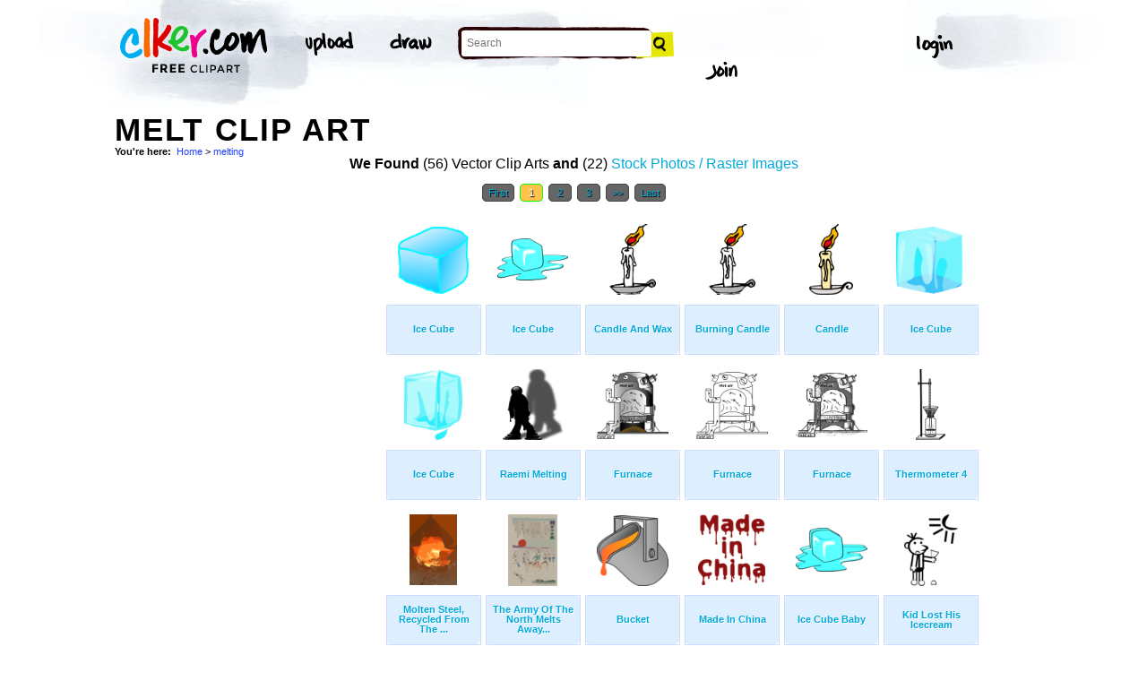

--- FILE ---
content_type: text/html; charset=UTF-8
request_url: http://www.clker.com/search/melt/1
body_size: 5936
content:
<!-- recent calls to FindTagularContents: ftc-3.12.241.219-9827620 : 0 : 1 -->
<!-- allow_update_tagular_cache: 1 -->
<!-- allow_update_tagular_cache: 1 -->
<!DOCTYPE html PUBLIC "-//W3C//DTD XHTML 1.0 Transitional//EN" "http://www.w3.org/TR/xhtml1/DTD/xhtml1-transitional.dtd">
<html xmlns="http://www.w3.org/1999/xhtml" lang="en" xml:lang="en">
  <head>
<script type="text/javascript">
if (top.location!= self.location) top.location = self.location;
</script>
    <meta http-equiv="Content-Type" content="text/html;charset=utf-8" />
    <script src='/inc/main.js' type='text/javascript'></script>
    <script src='/inc/jquery.tools.min.js' type='text/javascript'></script>
    
    <link rel="stylesheet" type="text/css" href="/styles/style.css"/>
    <link rel="stylesheet" href='/css/main.css'>
    

    <link rel="search" type="application/opensearchdescription+xml" title="Clker.com - the royalty free clip art" href="http://www.clker.com/clkersearch.xml"/>
        <title>Melt Clip Art  | Free Clip Art & Vector Art At Clker</title>
    <meta name='keywords' content='melting, solidfication, raemi, melts, furness, nordson, glows, gearbox, lilin, retort, icecube, vasamaa, candel, salvaged, melt, illumination, melted, foundry, molten, candlestick, jarno, recycled, furnace, mold, cauldron, dripping, wax, clipart, cartoon, vector clip art, royalty free images, royalty free graphic, stock photos'/>
    <link rel="shortcut icon" href="/favicon.ico"/>
    <meta name='description' content='Search and use 100s of melt clip arts and images all free! Royalty free, no fees, and download now in the size you need.'/>
<link rel='next' href='/search/melt/2' /><link rel="canonical" href="http://clker.com/search/melt/1" />
<!-- Google Analytics -->
<script type="text/javascript">
 var _gaq = _gaq || [];
 _gaq.push(['_setAccount', 'UA-22871762-2']);
 _gaq.push(['_trackPageview']);

 (function() {
   var ga = document.createElement('script'); ga.type = 'text/javascript'; ga.async = true;
   ga.src = ('https:' == document.location.protocol ? 'https://ssl' : 'http://www') + '.google-analytics.com/ga.js';
   var s = document.getElementsByTagName('script')[0];
   s.parentNode.insertBefore(ga, s);
 })();
</script>
<!-- End Google Analytics -->

<meta name="google-site-verification" content="BXWJK6MWO9IBIic1ZG8sH-Uvb5nEK-aVK-uuE6KG5AA" />
  </head>
  <body>

<!-- Navigation -->
<!-- This calls a webfont ONLY used when the user is logged in --><link href='//fonts.googleapis.com/css?family=Permanent+Marker' rel='stylesheet' type='text/css'>
<script src="/inc/main.js"></script>
<script>
	function editImage() {
		createCookie("edit",1,1);
		createCookie("orgid",-1,1);
		window.location = "/inc/svgedit/svg-editor.html?url=%2Finc%2Fclean.html%3Fid%3D";
	}
</script>
<div class=" matte navMain group">
	<a href="/" class="navLogo"><img src="/img/clker-logo.png" alt="CLKER FREE Clipart" height="#" width="#"></a>
	<ul class="broad">
		<li><a href="/upload.html"><img src="/img/upload.png" alt="upload" height="#" width="#"></a></li>
		<li><a href='#' onclick='editImage();'><img src="/img/draw.png" alt="draw" height="#" width="#"></a></li>
	</ul>

	<!-- Search Form -->
	<form class="navSearch capText" id="searchform" method="post" action="/redir.html">
		<!--<label>Search</label>-->
		<input type="text" name="terms" value="" placeholder="Search"/> 
		<input type="submit" value="Search"/>
		<input type="hidden" name="datatype" value="svgimage"/>
	</form>
	<!-- /Search Form -->
	
		<ul class="narrow capText ">
		<li><a href="#" class="fbButton"><img src="img/facebook-login.png" alt="Facebook" height="12px" width="12px"><span>Facebook Login</span></a></li>
		<li><a onclick="$('#joinForm').hide(); if($('#loginForm').is(':visible')) $('#loginForm').slideUp(); else $('#loginForm').slideDown();" class="navClick"><img src="/img/login.png" alt="Login" width="60" height="30"></a></li>
		<li><a onclick="$('#loginForm').hide(); if($('#joinForm').is(':visible')) $('#joinForm').slideUp(); else $('#joinForm').slideDown();" class="navClick"><img src="/img/join.png" alt="Join" width="60" height="30"></a></li>
	</ul>
	</div>
<!-- /Navigation -->
<!-- Loginform -->
<div name="loginForm" id="loginForm">
		<a class="closeX centerText" onclick="$('#loginForm').slideUp();" title="Close">X</a>
		<form method="post" class="loginForm matteInner group" action="https://www.clker.com/">

			<label class="capText">E-mail</label>
			<input type="text" name="email">
		
			<label class="capText">Password</label>
			<input type="password" name="password">
			
				<!--<label class="capText" style="color:#fbfbfc;">Login</label>-->
				<input class="buttonGreen" type="submit" name="submit" value="Login">
				
				<div class="rememberMe">
					<input type="checkbox" name="remember" style="display:inline;">
					<label class="tiny">Remember me</label>
				</div>
		</form>
</div>
<!-- /Loginform -->








<!-- Join Form -->
<div name="joinForm" id="joinForm">
		<a class="closeX centerText" onclick="$('#joinForm').slideUp();" title="Close">X</a>
		<form method="post" class="loginForm matteInner group" action="https://www.clker.com/">

					<label class="capText">Name</label>
					<input type="text" name="name">

					<label class="capText">E-mail</label>
					<input type="text" name="email">

					<label class="capText">Confirm E-mail</label>
					<input type="text" name="email">

					<label class="capText">Password</label>
					<input type="password" name="password">

					<label class="capText">Confirm Password</label>
					<input type="password" name="password">
				
					<input class="buttonGreen" type="submit" name="Signup" value="Join">
					
					<div class="rememberMe">
						<input type="checkbox" name="remember" style="display:inline;">
						<label class="tiny">Remember me</label>
					</div>			
		</form>
</div>
<!-- /Join Form -->
    <center>
<div id='thickborder'>
	<div>
		<h1><strong>Melt Clip Art<strong></h1><div xmlns:v="http://rdf.data-vocabulary.org/#"><div id='bcrumb'><b>You're here:</b>&nbsp;&nbsp;<span typeof='v:Breadcrumb'><a href='/'>Home</a></span> > <span typeof='v:Breadcrumb'><a href='/search/melting/1'>melting</a></span> </div></div>	</div>
		<table width='100%'>
	  <tr>
	    <td valign='top'>
	      
<script type="text/javascript" charset="utf-8">
  (function(G,o,O,g,L,e){G['g']=G['g']||function(){(G['g']['q']=G['g']['q']||[]).push(
   arguments)},G['g']['t']=1*new Date;L=o.createElement(O),e=o.getElementsByTagName(
   O)[0];L.async=1;L.src='//www.google.com/adsense/search/async-ads.js';
  e.parentNode.insertBefore(L,e)})(window,document,'script','_googCsa');
</script>



<center><b>We Found</b> (56) Vector Clip Arts <b>and</b> (22) <a href='/search/melt/1/stock+photo'>Stock Photos / Raster Images</a> </center><center><!-- pages: 3 count: 56 pagesize: 26 --><div class='Nav'><a href='/search/melt/1'>First</a>&nbsp;<a class='ON' href='/search/melt/1'> 1 </a>&nbsp;<a href='/search/melt/2'> 2 </a>&nbsp;<a href='/search/melt/3'> 3 </a>&nbsp;<!-- starting from 20, going to 3 --><a href='/search/melt/2'>&gt;&gt;</a>&nbsp;<a href='/search/melt/3'>Last</a></div></center>
<script async src="//pagead2.googlesyndication.com/pagead/js/adsbygoogle.js"></script>
<!-- clker-search-left -->
<div style="float:left;">
<ins class="adsbygoogle"
     style="display:inline-block;width:300px;height:600px"
     data-ad-client="ca-pub-7297922744621696"
     data-ad-slot="6516546555"></ins>
<script>
(adsbygoogle = window.adsbygoogle || [""]).push({});
</script>
</div>
<div style="float:left;margin:3px"><table class='imtab'>
	<tr><td valign='bottom' align='center' height='100px'><a class='thumb' href='/clipart-3924.html'><img style='width:79.2px;height:74.4px;' src='/cliparts/8/6/0/5/1194986006939157350icecube_benji_park_.svg.thumb.png' title='Ice Cube Clip Art' alt='Ice Cube Clip Art'/></a></td></tr>
	<tr><td class='caption' valign='middle' height='50px'><a href='/clipart-3924.html'><b>Ice Cube</b></a></div></td></tr>
</table></div><div style="float:left;margin:3px"><table class='imtab'>
	<tr><td valign='bottom' align='center' height='100px'><a class='thumb' href='/clipart-3947.html'><img style='width:79.2px;height:47.2px;' src='/cliparts/2/b/8/4/11949860551867639225ice_cube_jarno_vasamaa_.svg.thumb.png' title='Ice Cube Clip Art' alt='Ice Cube Clip Art'/></a></td></tr>
	<tr><td class='caption' valign='middle' height='50px'><a href='/clipart-3947.html'><b>Ice Cube</b></a></div></td></tr>
</table></div><div style="float:left;margin:3px"><table class='imtab'>
	<tr><td valign='bottom' align='center' height='100px'><a class='thumb' href='/clipart-9634.html'><img style='width:52px;height:79.2px;' src='/cliparts/4/0/6/b/1195422873318229786liftarn_Candle_4.svg.thumb.png' title='Candle And Wax Clip Art' alt='Candle And Wax Clip Art'/></a></td></tr>
	<tr><td class='caption' valign='middle' height='50px'><a href='/clipart-9634.html'><b>Candle And Wax</b></a></div></td></tr>
</table></div><div style="float:left;margin:3px"><table class='imtab'>
	<tr><td valign='bottom' align='center' height='100px'><a class='thumb' href='/clipart-10942.html'><img style='width:52px;height:79.2px;' src='/cliparts/7/7/8/5/119543321781687107liftarn_Burning_candle.svg.thumb.png' title='Burning Candle Clip Art' alt='Burning Candle Clip Art'/></a></td></tr>
	<tr><td class='caption' valign='middle' height='50px'><a href='/clipart-10942.html'><b>Burning Candle</b></a></div></td></tr>
</table></div><div style="float:left;margin:3px"><table class='imtab'>
	<tr><td valign='bottom' align='center' height='100px'><a class='thumb' href='/clipart-13590.html'><img style='width:49.6px;height:79.2px;' src='/cliparts/5/6/c/f/11970930102048171349LostInBrittany_Candle.svg.thumb.png' title='Candle Clip Art' alt='Candle Clip Art'/></a></td></tr>
	<tr><td class='caption' valign='middle' height='50px'><a href='/clipart-13590.html'><b>Candle</b></a></div></td></tr>
</table></div><div style="float:left;margin:3px"><table class='imtab'>
	<tr><td valign='bottom' align='center' height='100px'><a class='thumb' href='/clipart-15350.html'><img style='width:80px;height:74.4px;' src='/cliparts/1/f/6/3/11971228961330048838SaraSara_Ice_cube_2.svg.thumb.png' title='Ice Cube Clip Art' alt='Ice Cube Clip Art'/></a></td></tr>
	<tr><td class='caption' valign='middle' height='50px'><a href='/clipart-15350.html'><b>Ice Cube</b></a></div></td></tr>
</table></div><div style="float:left;margin:3px"><table class='imtab'>
	<tr><td valign='bottom' align='center' height='100px'><a class='thumb' href='/clipart-15353.html'><img style='width:65.6px;height:79.2px;' src='/cliparts/0/3/e/4/1197122926301834969SaraSara_Ice_Cube.svg.thumb.png' title='Ice Cube Clip Art' alt='Ice Cube Clip Art'/></a></td></tr>
	<tr><td class='caption' valign='middle' height='50px'><a href='/clipart-15353.html'><b>Ice Cube</b></a></div></td></tr>
</table></div><div style="float:left;margin:3px"><table class='imtab'>
	<tr><td valign='bottom' align='center' height='100px'><a class='thumb' href='/clipart-16443.html'><img style='width:67.2px;height:79.2px;' src='/cliparts/3/1/e/d/1206558201112315723raemi_Melting.svg.thumb.png' title='Raemi Melting Clip Art' alt='Raemi Melting Clip Art'/></a></td></tr>
	<tr><td class='caption' valign='middle' height='50px'><a href='/clipart-16443.html'><b>Raemi Melting</b></a></div></td></tr>
</table></div><div style="float:left;margin:3px"><table class='imtab'>
	<tr><td valign='bottom' align='center' height='100px'><a class='thumb' href='/clipart-furnace-2.html'><img style='width:80px;height:74.4px;' src='/cliparts/b/3/3/2/1237560834945972349tom_Furness_cut-away.svg.thumb.png' title='Furnace Clip Art' alt='Furnace Clip Art'/></a></td></tr>
	<tr><td class='caption' valign='middle' height='50px'><a href='/clipart-furnace-2.html'><b>Furnace</b></a></div></td></tr>
</table></div><div style="float:left;margin:3px"><table class='imtab'>
	<tr><td valign='bottom' align='center' height='100px'><a class='thumb' href='/clipart-furnace-1.html'><img style='width:80px;height:74.4px;' src='/cliparts/6/2/e/7/12375608581027642953tom_Furness_cut-away_1.svg.thumb.png' title='Furnace Clip Art' alt='Furnace Clip Art'/></a></td></tr>
	<tr><td class='caption' valign='middle' height='50px'><a href='/clipart-furnace-1.html'><b>Furnace</b></a></div></td></tr>
</table></div><div style="float:left;margin:3px"><table class='imtab'>
	<tr><td valign='bottom' align='center' height='100px'><a class='thumb' href='/clipart-furnace.html'><img style='width:80px;height:72px;' src='/cliparts/7/b/7/c/1237560874176575478tom_Furness_cut-away_2.svg.thumb.png' title='Furnace Clip Art' alt='Furnace Clip Art'/></a></td></tr>
	<tr><td class='caption' valign='middle' height='50px'><a href='/clipart-furnace.html'><b>Furnace</b></a></div></td></tr>
</table></div><div style="float:left;margin:3px"><table class='imtab'>
	<tr><td valign='bottom' align='center' height='100px'><a class='thumb' href='/clipart-26183.html'><img style='width:32.8px;height:79.2px;' src='/cliparts/3/b/4/7/1237562092750146683tom_retort_stand_and_thermometer.svg.thumb.png' title='Thermometer 4 Clip Art' alt='Thermometer 4 Clip Art'/></a></td></tr>
	<tr><td class='caption' valign='middle' height='50px'><a href='/clipart-26183.html'><b>Thermometer 4</b></a></div></td></tr>
</table></div><div style="float:left;margin:3px"><table class='imtab'>
	<tr><td valign='bottom' align='center' height='100px'><a class='thumb' href='/clipart-molten-steel-recycled-from-the-world-trade-center-glows-red-as-it-is-melted-in-a-cauldron-at-the.html'><img style='width:52.8px;height:79.2px;' src='/cliparts/M/j/7/F/T/X/molten-steel-recycled-from-the-world-trade-center-glows-red-as-it-is-melted-in-a-cauldron-at-the-th.png' title='Molten Steel, Recycled From The World Trade Center, Glows Red As It Is Melted In A Cauldron At The Amite Foundry Clip Art' alt='Molten Steel, Recycled From The World Trade Center, Glows Red As It Is Melted In A Cauldron At The Amite Foundry Clip Art'/></a></td></tr>
	<tr><td class='caption' valign='middle' height='50px'><a href='/clipart-molten-steel-recycled-from-the-world-trade-center-glows-red-as-it-is-melted-in-a-cauldron-at-the.html'><b>Molten Steel, Recycled From The ...</b></a></div></td></tr>
</table></div><div style="float:left;margin:3px"><table class='imtab'>
	<tr><td valign='bottom' align='center' height='100px'><a class='thumb' href='/clipart-the-army-of-the-north-melts-away-before-the-rising-sun.html'><img style='width:54.4px;height:80px;' src='/cliparts/Q/6/g/N/V/j/the-army-of-the-north-melts-away-before-the-rising-sun-th.png' title='The Army Of The North Melts Away Before The Rising Sun Clip Art' alt='The Army Of The North Melts Away Before The Rising Sun Clip Art'/></a></td></tr>
	<tr><td class='caption' valign='middle' height='50px'><a href='/clipart-the-army-of-the-north-melts-away-before-the-rising-sun.html'><b>The Army Of The North Melts Away...</b></a></div></td></tr>
</table></div><div style="float:left;margin:3px"><table class='imtab'>
	<tr><td valign='bottom' align='center' height='100px'><a class='thumb' href='/clipart-iron-melting.html'><img style='width:80px;height:78.4px;' src='/cliparts/h/T/y/E/q/q/iron-melting-th.png' title='Bucket Clip Art' alt='Bucket Clip Art'/></a></td></tr>
	<tr><td class='caption' valign='middle' height='50px'><a href='/clipart-iron-melting.html'><b>Bucket</b></a></div></td></tr>
</table></div><div style="float:left;margin:3px"><table class='imtab'>
	<tr><td valign='bottom' align='center' height='100px'><a class='thumb' href='/clipart-made-in-china.html'><img style='width:74.4px;height:79.2px;' src='/cliparts/A/U/M/B/z/t/made-in-china-th.png' title='Made In China Clip Art' alt='Made In China Clip Art'/></a></td></tr>
	<tr><td class='caption' valign='middle' height='50px'><a href='/clipart-made-in-china.html'><b>Made In China</b></a></div></td></tr>
</table></div><div style="float:left;margin:3px"><table class='imtab'>
	<tr><td valign='bottom' align='center' height='100px'><a class='thumb' href='/clipart-ice-cube-baby.html'><img style='width:80px;height:48.8px;' src='/cliparts/R/M/I/R/S/P/ice-cube-baby-th.png' title='Ice Cube Baby Clip Art' alt='Ice Cube Baby Clip Art'/></a></td></tr>
	<tr><td class='caption' valign='middle' height='50px'><a href='/clipart-ice-cube-baby.html'><b>Ice Cube Baby</b></a></div></td></tr>
</table></div><div style="float:left;margin:3px"><table class='imtab'>
	<tr><td valign='bottom' align='center' height='100px'><a class='thumb' href='/clipart-kid-lost-his-icecream.html'><img style='width:60px;height:80px;' src='/cliparts/c/3/S/9/8/H/kid-lost-his-icecream-th.png' title='Kid Lost His Icecream Clip Art' alt='Kid Lost His Icecream Clip Art'/></a></td></tr>
	<tr><td class='caption' valign='middle' height='50px'><a href='/clipart-kid-lost-his-icecream.html'><b>Kid Lost His Icecream</b></a></div></td></tr>
</table></div><div style="float:left;margin:3px"><table class='imtab'>
	<tr><td valign='bottom' align='center' height='100px'><a class='thumb' href='/clipart-cartoon-gears.html'><img style='width:80px;height:76px;' src='/cliparts/J/q/g/R/x/z/cartoon-gears-th.png' title='Cartoon Gears Clip Art' alt='Cartoon Gears Clip Art'/></a></td></tr>
	<tr><td class='caption' valign='middle' height='50px'><a href='/clipart-cartoon-gears.html'><b>Cartoon Gears</b></a></div></td></tr>
</table></div><div style="float:left;margin:3px"><table class='imtab'>
	<tr><td valign='bottom' align='center' height='100px'><a class='thumb' href='/clipart-orange-popsicle-1.html'><img style='width:77.6px;height:80px;' src='/cliparts/L/K/1/y/7/y/orange-popsicle-th.png' title='Orange Popsicle Clip Art' alt='Orange Popsicle Clip Art'/></a></td></tr>
	<tr><td class='caption' valign='middle' height='50px'><a href='/clipart-orange-popsicle-1.html'><b>Orange Popsicle</b></a></div></td></tr>
</table></div><div style="float:left;margin:3px"><table class='imtab'>
	<tr><td valign='bottom' align='center' height='100px'><a class='thumb' href='/clipart-crown-18.html'><img style='width:72px;height:79.2px;' src='/cliparts/C/j/4/s/H/H/crown-th.png' title='Crown Clip Art' alt='Crown Clip Art'/></a></td></tr>
	<tr><td class='caption' valign='middle' height='50px'><a href='/clipart-crown-18.html'><b>Crown</b></a></div></td></tr>
</table></div><div style="float:left;margin:3px"><table class='imtab'>
	<tr><td valign='bottom' align='center' height='100px'><a class='thumb' href='/clipart-meltking.html'><img style='width:80px;height:56px;' src='/cliparts/V/c/Q/S/Y/G/meltking-th.png' title='Meltking Clip Art' alt='Meltking Clip Art'/></a></td></tr>
	<tr><td class='caption' valign='middle' height='50px'><a href='/clipart-meltking.html'><b>Meltking</b></a></div></td></tr>
</table></div><div style="float:left;margin:3px"><table class='imtab'>
	<tr><td valign='bottom' align='center' height='100px'><a class='thumb' href='/clipart-meltking-1.html'><img style='width:80px;height:56px;' src='/cliparts/t/I/e/6/p/S/meltking-th.png' title='Meltking Clip Art' alt='Meltking Clip Art'/></a></td></tr>
	<tr><td class='caption' valign='middle' height='50px'><a href='/clipart-meltking-1.html'><b>Meltking</b></a></div></td></tr>
</table></div><div style="float:left;margin:3px"><table class='imtab'>
	<tr><td valign='bottom' align='center' height='100px'><a class='thumb' href='/clipart-melt-king-2.html'><img style='width:80px;height:43.2px;' src='/cliparts/E/f/N/Z/r/R/melt-king-2-th.png' title='Melt King 2 Clip Art' alt='Melt King 2 Clip Art'/></a></td></tr>
	<tr><td class='caption' valign='middle' height='50px'><a href='/clipart-melt-king-2.html'><b>Melt King 2</b></a></div></td></tr>
</table></div><div style="float:left;margin:3px"><table class='imtab'>
	<tr><td valign='bottom' align='center' height='100px'><a class='thumb' href='/clipart-popsicle-and-sun.html'><img style='width:64px;height:80px;' src='/cliparts/8/h/F/H/B/5/popsicle-and-sun-th.png' title='Popsicle And Sun Clip Art' alt='Popsicle And Sun Clip Art'/></a></td></tr>
	<tr><td class='caption' valign='middle' height='50px'><a href='/clipart-popsicle-and-sun.html'><b>Popsicle And Sun</b></a></div></td></tr>
</table></div><div style="float:left;margin:3px"><table class='imtab'>
	<tr><td valign='bottom' align='center' height='100px'><a class='thumb' href='/clipart-bucket.html'><img style='width:80px;height:78.4px;' src='/cliparts/x/D/p/c/E/W/bucket-th.png' title='Bucket Clip Art' alt='Bucket Clip Art'/></a></td></tr>
	<tr><td class='caption' valign='middle' height='50px'><a href='/clipart-bucket.html'><b>Bucket</b></a></div></td></tr>
</table></div>
<div style="float:left;">
<!-- clker-search-bottom -->
<ins class="adsbygoogle"
     style="display:inline-block;width:728px;height:90px"
     data-ad-client="ca-pub-7297922744621696"
     data-ad-slot="9012354555"></ins>
<script>
(adsbygoogle = window.adsbygoogle || [""]).push({});
</script>
</div>
<div style="clear:both;"></div>
<center><div class='Nav'><a href='/search/melt/1'>First</a>&nbsp;<a class='ON' href='/search/melt/1'> 1 </a>&nbsp;<a href='/search/melt/2'> 2 </a>&nbsp;<a href='/search/melt/3'> 3 </a>&nbsp;<!-- starting from 20, going to 3 --><a href='/search/melt/2'>&gt;&gt;</a>&nbsp;<a href='/search/melt/3'>Last</a></div></center><div class='title2'>Sub categories to 'melt'</div><div class='tags'>  <a href='/search/melt+army/1'>Army</a> <a href='/search/melt+attack/1'>Attack</a> <a href='/search/melt+blood/1'>Blood</a> <a href='/search/melt+blue/1'>Blue</a> <a href='/search/melt+bucket/1'>Bucket</a> <a href='/search/melt+candle/1'>Candle</a> <a href='/search/melt+carrot/1'>Carrot</a> <a href='/search/melt+cartoon/1'>Cartoon</a> <a href='/search/melt+chocolate/1'>Chocolate</a> <a href='/search/melt+clipart/1'>Clipart</a> <a href='/search/melt+crown/1'>Crown</a> <a href='/search/melt+drawing/1'>Drawing</a> <a href='/search/melt+drip/1'>Drip</a> <a href='/search/melt+filter/1'>Filter</a> <a href='/search/melt+ice/1'>Ice</a> <a href='/search/melt+iron/1'>Iron</a> <a href='/search/melt+skull/1'>Skull</a></div><br/><div style="clear:both;"></div><br/><div class='title2'>Main categories</div><div class='tags'><a href='/search/animal/1'>Animal</a> <a href='/search/black/1'>Black</a> <a href='/search/blue/1'>Blue</a> <a href='/search/brown/1'>Brown</a> <a href='/search/button/1'>Button</a> <a href='/search/cartoon/1'>Cartoon</a> <a href='/search/clipart/1'>Clipart</a> <a href='/search/color/1'>Color</a> <a href='/search/diethealthsupplements/1'>Diethealthsupplements</a> <a href='/search/flower/1'>Flower</a> <a href='/search/forrst/1'>Forrst</a> <a href='/search/girl/1'>Girl</a> <a href='/search/glitch/1'>Glitch</a> <a href='/search/green/1'>Green</a> <a href='/search/grey/1'>Grey</a> <a href='/search/icon/1'>Icon</a> <a href='/search/logo/1'>Logo</a> <a href='/search/lptp/1'>Lptp</a> <a href='/search/man/1'>Man</a> <a href='/search/map/1'>Map</a> <a href='/search/mushroom/1'>Mushroom</a> <a href='/search/new/1'>New</a> <a href='/search/orange/1'>Orange</a> <a href='/search/outline/1'>Outline</a> <a href='/search/people/1'>People</a> <a href='/search/pink/1'>Pink</a> <a href='/search/purple/1'>Purple</a> <a href='/search/red/1'>Red</a> <a href='/search/sign/1'>Sign</a> <a href='/search/symbol/1'>Symbol</a> <a href='/search/tiger/1'>Tiger</a> <a href='/search/tree/1'>Tree</a> <a href='/search/twitter/1'>Twitter</a> <a href='/search/white/1'>White</a> <a href='/search/yellow/1'>Yellow</a> </div><div style='clear:both;height:15px;'></div><!--
0 - 0 - start
0 - 0 - include headers done
0 - 0 - include cache done
0 - 0 - include conf done
0 - 0 - login.php.ShowLoginForms: start
0 - 0 - login.php.ShowLoginForms: passed IsLoggedIn()
0 - 0 - login.php.ShowLoginForms: passed ShowLoginForm()(1)
0 - 0 - include login done
0 - 0 - include userinfo done
0 - 0 - include display done
0 - 0 - include stemmer done
0 - 0 - include cache done
0 - 0 - include thingtools done
0 - 0 - include searchtools done
59 - 59 - inc/tagfuncs calculation expired
59 - 0 - inc/tagfuncs calculated subtags
90 - 31 - inc/tagfuncs tagularcache updated
90 - 0 - include searchbar done
90 - 0 - tags hashed. minratio: 0.75 type svgimage
90 - 0 - words stemmed
90 - 0 - got related items from db: 56
90 - 0 - filtered by score
90 - 0 - related items sorted 56 ids
90 - 0 - stored related items in cache
90 - 0 - tags hashed. minratio: 0.75 type rasterimage
90 - 0 - words stemmed
111 - 21 - got related items from db: 22
111 - 0 - filtered by score
111 - 0 - related items sorted 22 ids
111 - 0 - stored related items in cache
111 - 0 - got things
111 - 0 - tags hashed. minratio: 0.75 type svgimage
111 - 0 - got related items from cache
143 - 32 - search results shown
152 - 9 - tags done
152 - 0 - inc/tagfuncs retrieved subtags
152 - 0 - got tagular.  done, sending to template
-->	    </td>
	  </tr>
	</table>
</div>

<!-- Footer -->
<div class="matte group">
	<div class="foot">
		<ul class="capText group">
			<li><a href="/advertising.html">Advertise on clker</a></li>
			<li><a href="/bugs-features.html">Report a bug</a></li>
			<li><a href="/bugs-features.html">Request a feature</a></li>
			<li><a href="/needtagging.html">tag</a></li>
			<li class="last"><a href="/faq.html">FAQ</a></li>
		</ul>
		<ul class="capText group">
			<li><a href="/disclaimer.html">Terms of Use &amp; Disclaimer</a></li>
			<li><a href="/privacy-policy.html">Privacy</a></li>
			<li><a href="/dmcanotices.html">DMCA notices</a></li>
			<li class="last"><a href="/sponsored-results-disclosure.html">Affiliate Ads &amp; Sponsored Results</a></li>
		</ul>
		<p class="tiny">Clker.com is owned by Rolera LLC, 2270 Route 30, Oswego, IL 60543 support\at\clker\dot\com</p>
	</div>
</div>
<!-- /Footer -->

</center>
  </body>
</html>
